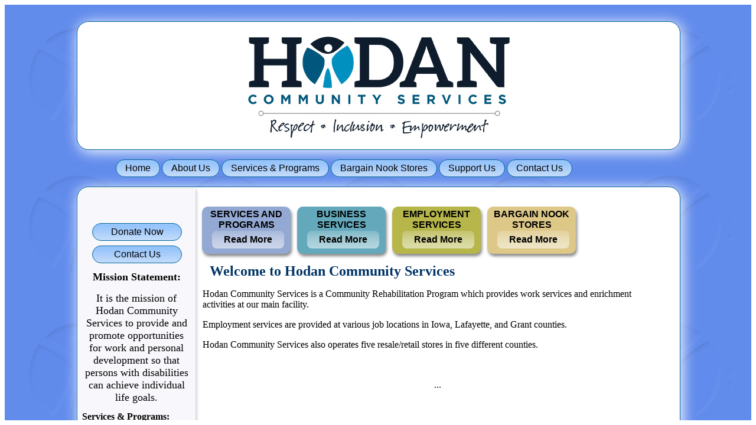

--- FILE ---
content_type: text/html; charset=UTF-8
request_url: http://hodancenter.org/
body_size: 172
content:
<iframe align="center" width="100%" height="100%" src="/old/www.hodancs.org/index.html" frameborder="yes" scrolling="yes" name="myIframe" id="myIframe"></iframe>

--- FILE ---
content_type: text/html
request_url: http://hodancenter.org/old/www.hodancs.org/index.html
body_size: 10774
content:
<!DOCTYPE html>
<html lang="en">

<!-- Mirrored from www.hodancs.org/ by HTTrack Website Copier/3.x [XR&CO'2014], Thu, 10 Aug 2023 17:32:40 GMT -->
<!-- Added by HTTrack --><meta http-equiv="content-type" content="text/html;charset=UTF-8" /><!-- /Added by HTTrack -->
<head>
<link rel="stylesheet" media="screen" type="text/css" href="files/cache/css/hodan/default.css" />
<link rel="stylesheet" media="screen" type="text/css" href="files/cache/css/hodan/typography.css" />
<link rel="stylesheet" media="screen" type="text/css" href="files/cache/css/hodan/boxes.css" />

<meta http-equiv="content-type" content="text/html; charset=UTF-8" />
<title>Hodan Community Services :: Home</title>
<meta name="description" content="" />
<meta name="generator" content="concrete5 - 5.6.4.0" />
<script type="text/javascript">
var CCM_DISPATCHER_FILENAME = 'index-2.html';
var CCM_CID = 1;
var CCM_EDIT_MODE = false;
var CCM_ARRANGE_MODE = false;
var CCM_IMAGE_PATH = "/updates/concrete5.6.4.0/concrete/images";
var CCM_TOOLS_PATH = "/index.php/tools/required";
var CCM_BASE_URL = "index.html";
var CCM_REL = "";

</script>

<link rel="stylesheet" type="text/css" href="updates/concrete5.6.4.0/concrete/css/ccm.base.css" />
<script type="text/javascript" src="updates/concrete5.6.4.0/concrete/js/jquery.js"></script>
<script type="text/javascript" src="updates/concrete5.6.4.0/concrete/js/ccm.base.js"></script>
<script type="text/javascript" src="blocks/autonav/templates/sooperfish/view.js"></script>
<link rel="stylesheet" type="text/css" href="blocks/autonav/templates/sooperfish/css/sooperfish-theme-sirius.css" />
<link rel="stylesheet" type="text/css" href="blocks/autonav/templates/sooperfish/css/sooperfish.css" />
<script type="text/javascript" src="blocks/autonav/templates/sooperfish/js/jquery.sooperfish.min.js"></script>
<script type="text/javascript" src="blocks/autonav/templates/sooperfish/js/jquery.easing-sooper.js"></script>
</head>

<body>

<div id="hodan-wrapper-top">

<div id="hodan-header">
		<div class="headerImageBackground"><img src="files/8914/1927/4147/Hodan_color.LR.jpg" alt="Hodan Community Services" width="477" height="202" /></div><ul class="sf-menu" id="nav"><li class="nav-selected nav-path-selected"><a href="index.html" target="_self" class="nav-selected nav-path-selected">Home</a></li><li class=""><a href="about/index.html" target="_self" class="">About Us</a><ul><li class=""><a href="about/testimonials/index.html" target="_self" class="">Testimonials</a></li></ul></li><li class=""><a href="services-programs/index.html" target="_self" class="">Services & Programs</a><ul><li class=""><a href="services-programs/business-services/index.html" target="_self" class="">Business Services</a><ul><li class=""><a href="services-programs/business-services/production/index.html" target="_self" class="">Production</a></li><li class=""><a href="services-programs/business-services/cleaning-services/index.html" target="_self" class="">Cleaning Services</a></li><li class=""><a href="services-programs/business-services/order-fulfillment/index.html" target="_self" class="">Order Fulfillment</a></li></ul></li><li class=""><a href="services-programs/employment-services/index.html" target="_self" class="">Employment Services</a><ul><li class=""><a href="services-programs/employment-services/prevocational-services/index.html" target="_self" class="">Prevocational Services</a></li><li class=""><a href="services-programs/employment-services/services-offered-job-seekers/index.html" target="_self" class="">Services Offered to Job Seekers</a></li><li class=""><a href="services-programs/employment-services/services-offered-employers/index.html" target="_self" class="">Services Offered to Employers</a></li></ul></li><li class=""><a href="services-programs/enrichment-activities/index.html" target="_self" class="">Enrichment Activities</a></li></ul></li><li class=""><a href="bargain-nook-stores/index.html" target="_self" class="">Bargain Nook Stores</a></li><li class=""><a href="support-us/index.html" target="_self" class="">Support Us</a><ul><li class=""><a href="support-us/donate-now/index.html" target="_self" class="">Donate Now</a></li></ul></li><li class=""><a href="contact-us/index.html" target="_self" class="">Contact Us</a></li></ul> 


</div> 
<!-- #hodan-header -->
	
<!-- Removed: #hodan-logo -->

</div>
<!-- #hodan-wrapper-top -->


<div id="hodan-wrapper-shadow">
	<div class="clear"></div>
	
<div id="hodan-slideshow"><br>
	<div class="clear"></div>
		</div>
<!-- #hodan-slideshow -->
	<div class="clear"></div>
	

<div id="hodan-sidebar">

    <br>
		<div>
<ul id="hodan-navSide" class="hodan-navSide_sf-menu">
<li><a href="support-us/donate-now/index.html">Donate Now</a></li>
<li><a href="contact-us/index.html">Contact Us</a></li>
</ul>
</div><p class="fontSizeSmaller" style="text-align: center;"><strong class="fontSizeLarger">Mission Statement:</strong> <br /><br /><span class="fontSizeLarger">It is the mission of Hodan Community Services to provide and promote opportunities for work and personal development so that persons with disabilities can achieve individual life goals.</span><span class="fontSizeLarger"><br /></span></p>
<div id="HTMLBlock292" class="HTMLBlock">
<strong>&nbsp; Services &amp; Programs:</strong></div><div id="hodan-sideLImenu"><ul class="nav"><li class=""><a href="services-programs/business-services/index.html" target="_self" class=""><span class="hodanLItext">Business Services</span></a><div id="hodan-sideLImenuSub"><ul><li class=""><a href="services-programs/business-services/production/index.html" target="_self" class=""><span class="hodanLItext">Production</span></a></li><li class=""><a href="services-programs/business-services/cleaning-services/index.html" target="_self" class=""><span class="hodanLItext">Cleaning Services</span></a></li><li class=""><a href="services-programs/business-services/order-fulfillment/index.html" target="_self" class=""><span class="hodanLItext">Order Fulfillment</span></a></li></ul></div></li><li class=""><a href="services-programs/employment-services/index.html" target="_self" class=""><span class="hodanLItext">Employment Services</span></a><div id="hodan-sideLImenuSub"><ul><li class=""><a href="services-programs/employment-services/prevocational-services/index.html" target="_self" class=""><span class="hodanLItext">Prevocational Services</span></a></li><li class=""><a href="services-programs/employment-services/services-offered-job-seekers/index.html" target="_self" class=""><span class="hodanLItext">Services Offered to Job Seekers</span></a></li><li class=""><a href="services-programs/employment-services/services-offered-employers/index.html" target="_self" class=""><span class="hodanLItext">Services Offered to Employers</span></a></li></ul></div></li><li class=""><a href="services-programs/enrichment-activities/index.html" target="_self" class=""><span class="hodanLItext">Enrichment Activities</span></a></li></ul></div>		<BR><BR>
</div> 
<!-- #hodan-sidebar -->








<div id="hodan-homeBox01">
		<p style="text-align: center;">SERVICES AND<br />PROGRAMS<br /><a title="More about our Programs and Services" href="services-programs/index.html"></a></p>
<ul id="hodan-navBox1" class="sf-menu" style="text-align: center;">
<li><a title="More about our Programs and Services" href="services-programs/index.html"> Read More</a></li>
</ul></div>
<div id="hodan-homeBox02">
		<p style="text-align: center;">BUSINESS<br />SERVICES<br /><a title="More about our Business Services" href="services-programs/business-services/index.html"></a></p>
<ul id="hodan-navBox2" class="sf-menu" style="text-align: center;">
<li><a title="More about our Business Services" href="services-programs/business-services/index.html">Read More</a></li>
</ul></div>
<div id="hodan-homeBox03">
		<p style="text-align: center;">EMPLOYMENT<br />SERVICES<br /><a title="More about our Employment Services" href="services-programs/employment-services/index.html"></a></p>
<ul id="hodan-navBox3" class="sf-menu" style="text-align: center;">
<li><a title="More about our Employment Services" href="services-programs/employment-services/index.html"> Read More</a></li>
</ul></div>
<div id="hodan-homeBox05">
		<p style="text-align: center;">BARGAIN NOOK STORES<br /><a title="Bargain Nook Stores" href="bargain-nook-stores/index.html"></a></p>
<ul id="hodan-navBox5" class="sf-menu" style="text-align: center;">
<li><a title="More about our Bargain Nook Stores" href="bargain-nook-stores/index.html"> Read More</a></li>
</ul></div>










<div id="hodan-main">
		<h1>Welcome to Hodan Community Services</h1>
<h1 class="images-AlignRightWithSpaceOnLeft"> </h1>
<p>Hodan Community Services is a Community Rehabilitation Program which provides work services and enrichment activities at our main facility.</p>
<p>Employment services are provided at various job locations in Iowa, Lafayette, and Grant counties.</p>
<p class="normalJustified">Hodan Community Services also operates five resale/retail stores in five different counties.</p>
<p class="normalJustified"> </p><p style="text-align: center;">...</p></div>
<!-- #hodan-main -->
<div class="clear"></div>
</div> 
<!-- #hodan-wrapper-shadow -->

<div class="clear"></div>



<div id="hodan-footer-shadow">

<div id="hodan-footer">

		<p class="sanSerife" style="text-align: center;"><strong class="fontSize140percent">Hodan Community Services</strong><br />941 West Fountain Street<br />Mineral Point, WI  53565<br />(608) 987-3336</p>
<p class="sanSerife" style="text-align: center;"><strong>Hodan Community Services, Inc. is a not-for-profit 501(c) (3) corporation.</strong></p><p style="text-align: center;"><strong>Hodan Community Services, Inc. Family of Websites:</strong><br /> <a href="index.html" target="_top">Hodan Community Services</a>  |  <a href="http://www.wisconsininnovationkitchen.com/" target="_top">Wisconsin Innovation Kitchen</a></p></div>
</div>
<!-- #hodan-footer -->
<div class="clear"></div>
<div id="hodan-subFooter">

            &copy; 2023 <a href="index.html">Hodan Community Services</a>
			All rights reserved.	
<br>
							<span class="sign-in"> <a href="index.php/login/index.html">Sign In to Edit this Site</a></span>
			<br><br>
			<span class="getsirius">Design &copy; 2023 <a href="http://www.getsiriusweb.net/" title="Website by GetSirius Internet Services">GetSirius Internet Services</a> </span>
<br><br>

</div>
<!-- #hodan-subFooter -->

<p>&nbsp;</p>

</body>

<!-- Mirrored from www.hodancs.org/ by HTTrack Website Copier/3.x [XR&CO'2014], Thu, 10 Aug 2023 17:32:44 GMT -->
</html>

--- FILE ---
content_type: text/css
request_url: http://hodancenter.org/old/www.hodancs.org/files/cache/css/hodan/default.css
body_size: 11637
content:
@import url("../../../../themes/hodan/reset.css");

body {
	font-family: Georgia, "Times New Roman", Times, serif;
	background-color: #628ceC;
	background-image: url('../../../../themes/hodan/images/textureHodanMan.png');
	background-repeat: repeat;
	background-attachment: fixed;
	height: 100%;
}
a,
a:visited {
	color: #0000FF;
}

#hodan-fontsize {   /* USED FOR SIZE CONTROLS */
	position: absolute;
	top: 2px;
	left: 840px;
	border-color: #003366 ;
	border: solid 1px;
	border-radius: 10px;
	width: 140px;
	text-align: center;
	background-color: #FFFFFF;
}

#hodan-logo {
	position: absolute;
	top: -26px;
	left: -10px;
}

#hodan-wrapper-top {
	top: 20px;
	min-height:150px; 
	height:auto !important;
	margin: 0px;
	padding: 0px;
	border-width: 0;
	bottom: 0px;
	left:50%;
	margin-left:-510px;   
	position:relative;
	width:1020px;
	clear:both;
}
/*   margin-left: above should be -half of width: below   */

#hodan-header {
	position:relative;
	width: 1020px;
	height: 250px;
	text-align: center;
	margin-left: auto;
	margin-right: auto;
	margin-bottom: 50px;
	padding: 0px;
	border-width: 0;
/*	bottom: 60px; */
	clear:both;
	display: block;
}
#hodan-headerXXX {
	height: 260px\9 !important;
}
.headerImageBackground {
	width: 1020px;
	padding: 10px 0 0 0;
	background-color: #FFFFFF;
	border: solid 1px #006699;
    -webkit-border-radius: 20px;
    -moz-border-radius: 20px;
	border-radius: 20px;
	behavior: url(../../../../themes/hodan/PIE.htc);
-moz-box-shadow: 3px 3px 23px #ffffff; 
-webkit-box-shadow: 3px 3px 23px #ffffff; 
	box-shadow: 3px 3px 23px #ffffff;
}

/* style nav tabs  */
#nav li a ,
#nav li li a {
	background-color: #97C4FB;
	-webkit-border-radius: 20px 20px 20px 20px;
    -moz-border-radius: 20px 20px 20px 20px;
	border-radius: 20px 20px 20px 20px;
	behavior: url(../../../../themes/hodan/PIE.htc);
	margin-right: 3px;
	margin-bottom: 1px;
	border: solid 1px;
	border-color: #006699;
	background-image: url(../../../../themes/hodan/images/navGrad.jpg);
} 
ul#nav li a:hover,
ul#nav li a:focus {
	background-color: #E8EBF2;
	background-image: url(../../../../themes/hodan/images/navGradClear.gif);
}
ul#nav {
	float: none !important;
	padding-left: 66px !important;
	width: 1020px !important;
	margin-top: 16px;
}

#hodan-wrapper-shadow {
	top: 0px;
	font-size: 1em;
	font-family: Georgia, "Times New Roman", Times, serif;
	width:1020px;
	background-color: #FFFFFF;
	border: solid 1px #006699;
	position:relative;
	left:50%;
	margin-left:-510px;
    -webkit-border-radius: 20px;
    -moz-border-radius: 20px;
	border-radius: 20px;
	behavior: url(../../../../themes/hodan/PIE.htc);
-moz-box-shadow: 3px 3px 23px #ffffff; 
-webkit-box-shadow: 3px 3px 23px #ffffff; 
	box-shadow: 3px 3px 23px #ffffff;
}
#hodan-wrapper-shadow a {
	text-decoration: none;
}
#hodan-wrapper-shadow a:hover {
	background-color: #DBEAFB;
	background-image: url(../../../../themes/hodan/images/navGradClear.gif);
	color: #000000;
}

#hodan-slideshow {
	position:relative;
	top: 0px;
	margin: 0px;
	padding: 0px;
	border-width: 0;
	min-height: 0px;
	height: auto !important;
	height: 0px;
	bottom: 0px;
	text-align: center;
	z-index: 3;
}
#hodan-slideshow img {
}
#hodan-sidebar {
	-webkit-border-radius: 20px 0px 20px 20px;
    -moz-border-radius: 20px 0px 20px 20px;
	border-radius: 20px 0px 20px 20px;
	behavior: url(../../../../themes/hodan/PIE.htc);
	width:200px;
	background-color: #F8F8FC;
	position:relative;
	margin-top: 0px;
	padding-top: 40px;
	top: -15px;
	z-index: 2;
	float: left;
	border: 0px;
	height: 100%;
	-moz-box-shadow: 2px 1px 5px #CCCCCC; 
	-webkit-box-shadow: 2px 1px 5px #CCCCCC; 
	box-shadow: 2px 1px 5px #CCCCCC;
}
#hodan-sidebar p,
#hodan-sidebar h1,
#hodan-sidebar h2,
#hodan-sidebar h3,
#hodan-sidebar h4,
#hodan-sidebar h5,
#hodan-sidebar h6 {
	padding-right: 9px;
	padding-left: 9px;
}

#main {
	height:100%;
}

#hodan-main {
	width:820px;
	position:relative;
	top: 0px;
	float: right;
}
#hodan-main h1,
#hodan-main h2,
#hodan-main h3,
#hodan-main h4,
#hodan-main h5,
#hodan-main h6 {
	padding: 0px 12px 0px 24px;
}
h1 {
	color: #003366;
	font-size: 24px;
}
h2, h3, h4, h5, h6 {
	color: #000066;
	font-size: 18px;
}
#hodan-main p,
#hodan-main label {
	padding: 0px 12px 0px 12px;
}
#hodan-main td {
	padding: 1px 0px 1px 12px;
}

#hodan-footer-shadow {
	text-align: center;
	margin: 0px 0px 23px 0px;
	padding: 0px;
	top: 30px;
    -webkit-border-radius: 10px;
    -moz-border-radius: 10px;
	border-radius: 10px;
	behavior: url(../../../../themes/hodan/PIE.htc);
	width:1020px;
	background-color: #FFFFFF;
	border: solid 1px #006699;
	position:relative;
	left:50%;
	margin-left:-510px;
-moz-box-shadow: 3px 3px 23px #888888; 
-webkit-box-shadow: 3px 3px 23px #888888; 
	box-shadow: 3px 3px 23px #888888;
}
#hodan-footer {
	text-align: center;
	margin: 0px;
	padding: 0px;
    -webkit-border-radius: 10px;
    -moz-border-radius: 10px;
	border-radius: 10px;
	behavior: url(../../../../themes/hodan/PIE.htc);
	width:1020px;
	background-color: #FFFFFF;
	border: 0px;
	position:relative;
	left:50%;
	margin-left:-510px;
}
/****** FOOTER NAV ******/
#hodan-footer .nav li {
	display: inline;
	list-style-type: none;
	font-size: 14px;
	padding: 2px 5px 2px 7px;
}
#hodan-footer .nav-dropdown,
#hodan-footer .hodan-footer-subnav,
#hodan-footer .hodan-footer-subnav3 {
	background-color: #F8F8FC;
}
#hodan-footer .hodan-footer-subnav {
	font-size: 11px;
	padding-left: 0px !important;
	padding-bottom: 3px !important;
	position: relative;
/*	padding-top: 4px !important;
	bottom: -2px;  */
}
#hodan-footer .hodan-footer-subnav3 {
	font-size: 9px;
}
#hodan-footer .nav-last {
}

#hodan-footer .nav-selected {
	font-weight: bold;
	text-decoration: none;
	font-style: italic;
	color: #000000;
}
#hodan-footer .nav A:HOVER {
	padding: 2px 0px 2px 0px;
	background-color: #DBEAFB;
}
/****** END FOOTER NAV ******/
#hodan-subFooter {
	text-align: center;
	position: relative;
	top: 23px;
	font-size: .7em;
}


.getsirius,
.getsirius a {
	color: #666666;
}
.getsirius a:hover {
	color: #003333;
}

.clear{
	clear:both;
	display:block;
	overflow:hidden;
	visibility:hidden;
	width:0;
	height:0;
	background-color: #9933FF;
}
.hodan-controlstyle {
	color: #000000;
	font-size: 30px;
}

.hodan-donateButton {
	display: block;
	width: 160px;
	height: 40px;
	background: url('../../../../themes/hodan/images/donate-now-2.gif') bottom;
	text-indent: -99999px;
}
.hodan-donateButton:hover {
	background-position: 0 0;
}

/****** STYLE FOR BUTTONS ON SIDEBAR ******/
ul.hodan-navSide_sf-menu li {
	list-style: none;
}
ul#hodan-navSide li a {
	font-family: helvetica,arial,verdana,sans;
	text-decoration: none;
	color: black;
	width: 150px;
	text-align: center;
	padding: 5px 0px 5px 0px;
	margin-left: -15px;
}
/*default.css:62*/
#hodan-navSide li a, 
#hodan-navSide li li a {
background-color: #97C4FB;
-webkit-border-radius: 20px 20px 20px 20px;
-moz-border-radius: 20px 20px 20px 20px;
border-radius: 20px 20px 20px 20px;
behavior: url(../../../../themes/hodan/PIE.htc);
margin-bottom: 8px;
border: solid 1px;
background-image: url(../../../../themes/hodan/images/navGrad.jpg);
border-color: #006699;
}
ul#hodan-navSide li a:hover,
ul#hodan-navSide li a:focus {
	background-color: #E8EBF2;
	background-image: url(../../../../themes/hodan/images/navGradClear.gif);
}
/*sooperfish.css:38*/
ul.hodan-navSide_sf-menu a, ul.hodan-navSide_sf-menu span {
display: block;
position: relative;
}
/*sooperfish.css:19*/
ul.hodan-navSide_sf-menu, ul.hodan-navSide_sf-menu * {
margin: 0;
}



#autonavGetSiriusHorizSmall ul {
	list-style-type: none;
}
#autonavGetSiriusHorizSmall {
	padding: 10px;
	border: 0px;
	font-size: 12px;
	text-align: center;
	width: 780px;
	margin-left: 10px;
}
#autonavGetSiriusHorizSmall a:hover {
	background-color: #E8EBF2;
	background-image: url(../../../../themes/hodan/images/navGradClear.gif);
}

/* == sidebar sub nav - blocks/autonav/templates/getsiriusSidebarList.php == */

#hodan-sideLImenu ul {
	font-size: 14px;
	padding-left: 16px;
	color: #CCCCCC;
} 
#hodan-sideLImenuSub ul {
	font-size: 12px;
	padding-left: 8px;
}
 #hodan-sideLImenu li {
	list-style-image: url(../../../../themes/hodan/images/li.gif);
} 
 #hodan-sideLImenu li li,
 #hodan-sideLImenu li li li {
	list-style-image: url(../../../../themes/hodan/images/lili.gif);
}
.nav-selected-gsl {
	background-image: url(../../../../themes/hodan/images/menuPointer4sp.jpg);
	background-repeat: no-repeat;
	background-position: top right;
	list-style-image: url(../../../../themes/hodan/images/li-sel.gif) !important;
}
.nav-selected-gsl a {
	background-image: url(../../../../themes/hodan/images/2x2.gif) !important; /* overrides menuPointer4sp.jpg */
}
.hodanLItext { /* moves text closer to bullet img */
	margin-left: -5px;
}

/* == sidebar sub nav - blocks/autonav/templates/getsiriusSidebar_menu.php == */
.nav-header-getsirius-sidebarnav {
	font-size: 12px;
	margin-left: -30px;
	line-height: 1.3em;
	list-style-type: none;
	padding-top,
	padding-bottom: 2px;
}
.nav-header-getsirius-sidebarnav a {
	text-decoration: none;
}
.nav-header-getsirius-sidebarnav a:hover {
	background-color: #DBEAFB;
	background-image: url(../../../../themes/hodan/images/navGradClear.gif);
	color: #000000;
}
.nav-header-getsirius-sidebarnav .nav-selected a {
	color: #000000;
}
.nav-header-getsirius-sidebarnav .nav-selected,
.hodan-side-subnav2 {
	background-color: #E8EBF2;
	border-left: 1px solid #7EA4E2;
}
.nav-header-getsirius-sidebarnav .nav-path-selected {
	background-color: #E8EBF2;
	border-left: 1px solid #7EA4E2 ;
}
.nav-header-getsirius-sidebarnav .nav-path-selected a,
.hodan-side-subnav2 a {
	border-left: 0px ;
}

/* columnNav Template for footer links */
#sirius-columnNav {
	background-color: #F8F8FC;
}

#sirius-columnNav li {
	list-style-type: none;
	margin-left: -30px;
}
#siriuscolumnNavTable {
	width: 700px;
}
#sirius-columnNav td {
	vertical-align: top;
	white-space: nowrap;
	text-align: left;
	border-width: 0 0 0 1px;
	border-style: solid;
	border-color: #CCCCCC;
	padding-right: 10px;
}
#sirius-columnNav a:hover {
	background-color: #DBEAFB;
	background-image: url(../../../../themes/hodan/images/navGradClear.gif);
	color: #000000;
}
.sirius-columnNavTop {
	font-size: 1.0em;
	font-weight: bold;
}
.sirius-columnNavSub {
	font-size: 0.7em;
}

/* Highlight boxes for Donate Now! page */
#hodan-highlight01,
#hodan-highlight02 {
	height: 100px;
	width: 250px;
	z-index: 23;
	border: 1px solid;
	border-color: #666666;
	vertical-align: middle;
	display: table-cell;
	text-align: center;
	background-color: #DBEAFB;
	background-image: url(../../../../themes/hodan/images/hodan-highlight-softback.png);
}


/* Round corners and shadow the boxes for Donate Now! page */
#hodan-highlight01,
#hodan-highlight02 {
    -webkit-border-radius: 10px;
    -moz-border-radius: 10px;
	border-radius: 10px;
-moz-box-shadow: 2px 4px 5px #888888; 
-webkit-box-shadow: 2px 4px 5px #888888; 
box-shadow: 2px 4px 5px #888888;
}
.question {
	width: 340px;
}
.formBlockSurveyTable td {
	padding-bottom: 8px !important;
	padding-top: 8px!important;
	border-bottom: solid 2px!important;
	border-bottom-color: #E1E6FB !important;
}

--- FILE ---
content_type: text/css
request_url: http://hodancenter.org/old/www.hodancs.org/files/cache/css/hodan/typography.css
body_size: 1167
content:

body {
	font-family: Georgia, "Times New Roman", Times, serif;
}
.fontSizeLarger {
	font-size: 140%;
}
.fontSizeSmaller {
	font-size: 80%;
}
.font-DefaultSize {
	font-size: 100%;
}
.images-AlignLeftWithSpaceOnRight {
	float: left;
	padding-right: 8px;
}
.images-AlignRightWithSpaceOnLeft {
	float: right;
	padding-left: 8px;
}
.tableCellBottomLine {
	border-bottom: solid #CCCCCC 1px!important;
}
.lessSpaceAboveLine {
	margin-top: -16px;
}
.sanSerife {
	font-family: Geneva, Arial, Helvetica, sans-serif;
}
.fontColor-likeBackgroudBlue {
	color: #628ceC;
}
.fontColorLikeHeading2-3 {
	color: #000066;
}
.fontJustLikeHeading2-3 {
	color: #000066;
	font-size: 18px;
	font-weight: bold;
}
.fontJustLikeHeading1 {
	color: #003366;
	font-size: 24px;
	font-weight: bold;
}
.fontColorRed {
	color: #FF0000;
}
.fontColorGreen {
	color: #006600;
}
.fontColorBrown {
	color: #663300;
}
.fontArialBlack {
	font-family: "Arial Black", Gadget, Arial, Helvetica, sans-serif;
}
.fontArialNarrow {
	font-family: "Arial Narrow", Arial, Helvetica, sans-serif;
}
.fontArial {
	font-family: Arial, Helvetica, sans-serif;
}

--- FILE ---
content_type: text/css
request_url: http://hodancenter.org/old/www.hodancs.org/files/cache/css/hodan/boxes.css
body_size: 3466
content:
/*  #ccm-highlighter {
	margin-top: 8px;
}   */  
/* ccm-highlighter hack allows highlighting of elements in concrete5 editor
      Does not show on public view at all */
	  
/*  #hodan-main {
    -webkit-border-radius: 20px;
    -moz-border-radius: 20px;
	border-radius: 20px;
	behavior: url(/themes/hodan/PIE.php);
}   */ 
/* hodan-main hack to prevent square corner from appearing in upper right on boxes pages */

#hodan-homeBox01,
#hodan-homeBox02,
#hodan-homeBox03,
#hodan-homeBox04,
#hodan-homeBox05 {
	width:150px;
	height:80px;
	border: 0px solid;
	border-color: #666666;
	margin-left: 11px;
	margin-top: 15px;
	text-align: center;
	font-size: 16px;
	font-family: helvetica, arial, verdana, sans;
	font-weight: bold;
	padding: 0 0 0 0;
	position:relative;
	float:left;
	display:block;
}
#hodan-homeBox01 p,
#hodan-homeBox02 p,
#hodan-homeBox03 p,
#hodan-homeBox04 p,
#hodan-homeBox05 p {
	padding: 0 0 0 0;
	margin-top: 4px;
}

/* =====  Color the boxes ===== */
#hodan-homeBox01 {
	background-color: #93A8D3; 
	layer-background-color: #6666CC;
}
#hodan-homeBox02 {
	background-color: #63A9BB;
	layer-background-color: #00FF33;
}
#hodan-homeBox03 {
	background-color: #B6B64B; 
	layer-background-color: #00FF33;
}
#hodan-homeBox04 {
	background-color: #B68B4B; 
	layer-background-color: #00FF33; 
}
#hodan-homeBox05 {
	background-color: #DDC888; 
	layer-background-color: #00FF33; 
} 

#hodan-homeBox01 img,
#hodan-homeBox02 img,
#hodan-homeBox03 img,
#hodan-homeBox04 img,
#hodan-homeBox05 img {
	border: 0px;
}

/* Now we round corners and shadow the boxes */
#hodan-homeBox01,
#hodan-homeBox02,
#hodan-homeBox03,
#hodan-homeBox04,
#hodan-homeBox05 {
    -webkit-border-radius: 10px;
    -moz-border-radius: 10px;
	border-radius: 10px;
	behavior: url(../../../../themes/hodan/PIE.htc);
-moz-box-shadow: 2px 4px 5px #888888; 
-webkit-box-shadow: 2px 4px 5px #888888; 
box-shadow: 2px 4px 5px #888888;
}


/* ========= STYLE FOR BUTTONS IN BOXES ========= */
#hodan-navBox1 li a,
#hodan-navBox2 li a,
#hodan-navBox3 li a,
#hodan-navBox4 li a,
#hodan-navBox5 li a {
	font-family: helvetica,arial,verdana,sans;
	text-decoration: none;
	color: black;
	text-align: center;
	padding: 6px 20px 6px 20px;
	margin-left: 17px;
	margin-top: -15px;
}
/*default.css:62*/
#hodan-navBox1 li a,
#hodan-navBox2 li a,
#hodan-navBox3 li a,
#hodan-navBox4 li a,
#hodan-navBox5 li a {
-webkit-border-radius: 8px 8px 8px 8px;
-moz-border-radius: 8px 8px 8px 8px;
border-radius: 8px 8px 8px 8px;
behavior: url(../../../../themes/hodan/PIE.htc);
background-image: url(../../../../themes/hodan/images/navGradBoxesButton.png);
border: solid 0px;
border-color: #333333;
}
ul#hodan-navBox1 li a:hover, ul#hodan-navBox1 li a:focus,
ul#hodan-navBox2 li a:hover, ul#hodan-navBox2 li a:focus,
ul#hodan-navBox3 li a:hover, ul#hodan-navBox3 li a:focus,
ul#hodan-navBox4 li a:hover, ul#hodan-navBox4 li a:focus,
ul#hodan-navBox5 li a:hover, ul#hodan-navBox5 li a:focus {
	background-color: #E8EBF2; 
	background-image: url(../../../../themes/hodan/images/navGradClear.html);
}

/*                    UNUSED ?
.boxesReadMoreButton {
	border-color: #666666;
	border-style: solid;
	border-width: 1px;
	padding: 2px 6px 2px 6px;
	position: relative;
	top: 6px;
}
.boxesReadMoreButton a:hover,
.boxesReadMoreButton a:focus {
	background-color: #E8EBF2;
}
*/

--- FILE ---
content_type: text/css
request_url: http://hodancenter.org/old/www.hodancs.org/blocks/autonav/templates/sooperfish/css/sooperfish-theme-sirius.css
body_size: 797
content:
/**
Stylesheet for SooperFish by www.SooperThemes.com
*/

/* Theming the menu */

ul#nav {
	float:left;
	width: 920px;
	padding-left: 30px;
}
/* width should equal 820 or whatever the #hodan-header width is in default.css or other .css file */


ul#nav ul {
/*	background-color: #F3F3F3;  */
}

ul#nav li a {
	padding:5px 15px;
	font-family:helvetica,arial,verdana,sans;
	text-decoration:none;
	color:#000000;
/*	border-bottom:01px solid;  */
/*	border-bottom-color: #000000;  */
/*	background-color: #f3f3f3;  */
}

/* style for nav link tabs moved to default.css so PIE will work to make rounded corners in IE */

div.sf-arrow {
top:18px;
right:2px;
/* background-image:url(../js/images/arrows-white.png); */
}

ul ul div.sf-arrow {
right:12px;
top:16px;
}

--- FILE ---
content_type: text/css
request_url: http://hodancenter.org/old/www.hodancs.org/blocks/autonav/templates/sooperfish/css/sooperfish.css
body_size: 2343
content:
/**
Stylesheet for SooperFish by www.SooperThemes.com
Author: Jurriaan Roelofs
*/

/* Configuration of menu width */

html body ul.sf-menu ul
,html body ul.sf-menu ul li {
width:180px;
}
html body ul.sf-menu ul ul {
margin:0 0 0 180px;
}

/* Framework for proper showing/hiding/positioning */
/* DO NOT EDIT FROM HERE */
ul.sf-menu
,ul.sf-menu * {
margin:0;
padding:0;
}

ul.sf-menu {
display:block;
position:relative;
}
ul.sf-menu li {
display:block;
list-style:none;
float:left;
position:relative;
}
ul.sf-menu li:hover {
visibility:inherit; /* fixes IE7 'sticky bug' */
}
ul.sf-menu a,
ul.sf-menu span {
display:block;
position:relative;
}
ul.sf-menu ul {
position:absolute;
left:0;
width:150px;
top:auto;
left:-999999px;
}
ul.sf-menu ul a,
ul.sf-menu ul span {
zoom:1; /* IE6/7 fix */
}
ul.sf-menu ul li {
float:left; /* Must always be floated otherwise there will be a rogue 1px margin-bottom in IE6/7 */
width:150px;
}
ul.sf-menu ul ul {
top:0;
margin:0 0 0 150px
}

ul.sf-menu li:hover ul,ul.sf-menu li:focus ul,ul.sf-menu li.sf-hover ul { /*first level*/
left:auto;
}
ul.sf-menu li:hover ul ul,ul.sf-menu li:focus ul ul,ul.sf-menu li.sf-hover ul ul {
left:-999999px;
}
ul.sf-menu ul li:hover ul,ul.sf-menu ul li:focus ul,ul.sf-menu ul li.sf-hover ul {/*second level*/
left:auto;
}
ul.sf-menu ul li:hover ul ul,ul.sf-menu ul li:focus ul ul,ul.sf-menu ul li.sf-hover ul ul {
left:-999999px;
}
ul.sf-menu ul ul li:hover ul,ul.sf-menu ul ul li:focus ul,ul.sf-menu ul ul li.sf-hover ul {/*third level*/
left:auto;
}
ul.sf-menu ul ul li:hover ul ul,ul.sf-menu ul ul li:focus ul ul,ul.sf-menu ul ul li.sf-hover ul ul {
left:-999999px;
}
ul.sf-menu ul ul ul li:hover ul,ul.sf-menu ul ul ul li:focus ul,ul.sf-menu ul ul ul li.sf-hover ul {/*fourth level*/
left:auto;
}
ul.sf-menu ul ul ul li:hover ul ul,ul.sf-menu ul ul ul li:focus ul ul,ul.sf-menu ul ul ul li.sf-hover ul ul {
left:-999999px;
}

/* autoArrows CSS */

div.sf-arrow {
width:7px;
height:7px;
position:absolute;
top:8px;
right:0;
display:block;
background:url(../js/css/images/arrows-black.html) no-repeat 0 0;
overflow:hidden; /* making sure IE6 doesn't overflow and expand the box */
font-size:1px;
}

ul ul div.sf-arrow {
right:12px;
top:7px;
background-position:0 100%;
}

--- FILE ---
content_type: application/javascript
request_url: http://hodancenter.org/old/www.hodancs.org/blocks/autonav/templates/sooperfish/js/jquery.sooperfish.min.js
body_size: 4011
content:
$.fn.sooperfish = function (a) {
    var b = $.fn.sooperfish;
    b.o = [];
    b.op = {};
    b.c = {
        menuClass: "sf-js-enabled",
        isParent: "sf-parent",
        arrowClass: "sf-arrow"
    };
    if ($.easing.easeOutOvershoot) {
        sooperEasingShow = "easeOutOvershoot"
    } else {
        sooperEasingShow = "linear"
    }
    if ($.easing.easeInTurbo) {
        sooperEasingHide = "easeInTurbo"
    } else {
        sooperEasingHide = "linear"
    }
    b.defaults = {
        multiColumn: true,
        dualColumn: 12, // was 6
        tripleColumn: 24, // was 12
        hoverClass: "sfHover",
        delay: 10, // was 70
        animationShow: {
            height: "show"
        },
        speedShow: 400,
        easingShow: sooperEasingShow,
        animationHide: {
            height: "hide",
            opacity: "hide"
        },
        speedHide: 400, // was 800
        easingHide: sooperEasingHide,
        autoArrows: true,
        onShow: function () {},
        onHide: function () {}
    };
    var c = $.extend({}, b.defaults, a);
    if (!c.sooperfishWidth) {
        c.sooperfishWidth = $("ul:first li:first", this).width()
    } else {
        $("ul li", this).width(c.sooperfishWidth)
    }
    this.each(function () {
        function g(a) {
            if (a.nodeName.toLowerCase() == "li") {
                var b = $("> ul", a);
                return b.length ? b[0] : null
            } else if (a.nodeName.toLowerCase() == "span") {
                var b = $(a).parent().find("ul");
                return b.length ? b[0] : null
            } else {
                return a
            }
        }
        function h(a) {
            if (a.nodeName.toLowerCase() == "ul") {
                return $(a).parents("li")[0]
            } else {
                return a
            }
        }
        function i() {
            var a = g(this);
            if (!a) return;
            $.data(a, "cancelHide", false);
            setTimeout(function () {
                if (!$.data(a, "cancelHide")) {
                    $(a).animate(c.animationHide, c.speedHide, c.easingHide, function () {
                        c.onHide.call(a);
                        $(this).parent().removeClass("sf-open")
                    })
                }
            }, c.delay)
        }
        function j() {
            var a = g(this);
            if (!a) return;
            $.data(a, "cancelHide", true);
            $(a).css({
                zIndex: f++
            }).animate(c.animationShow, c.speedShow, c.easingShow, function () {
                c.onShow.call(a);
                $(this).parent().addClass("sf-open")
            })
        }
        var a = $("li:has(ul)", this);
        a.each(function () {
            if (c.autoArrows) {
                $("> a, > span", this).append('<div class="' + b.c.arrowClass + '"></div>')
            }
            $(this).addClass(b.c.isParent)
        });
        $("ul", this).css({
            left: "auto",
            display: "none"
        });
        if (c.multiColumn) {
            var d = $("ul", this);
            d.each(function () {
                var a = $(">li:not(.backLava)", this).length;
                if (a >= c.dualColumn) {
                    if (a >= c.tripleColumn) {
                        $(this).width(3 * c.sooperfishWidth).addClass("multicolumn triplecolumn")
                    } else {
                        $(this).width(2 * c.sooperfishWidth).addClass("multicolumn dualcolumn")
                    }
                }
            })
        }
        var e = this,
            f = 1e3;
        if ( !! ("ontouchstart" in window) == false) {
            $("li", this).unbind().hover(j, i)
        } else {
            if ($("li > span", this).length > 0) {
                $("li > span", this).unbind().toggle(j, i)
            }
        }
    })
}

--- FILE ---
content_type: application/javascript
request_url: http://hodancenter.org/old/www.hodancs.org/blocks/autonav/templates/sooperfish/view.js
body_size: 70
content:
$(document).ready(function() {
   $('.sf-menu').sooperfish();
}); 
